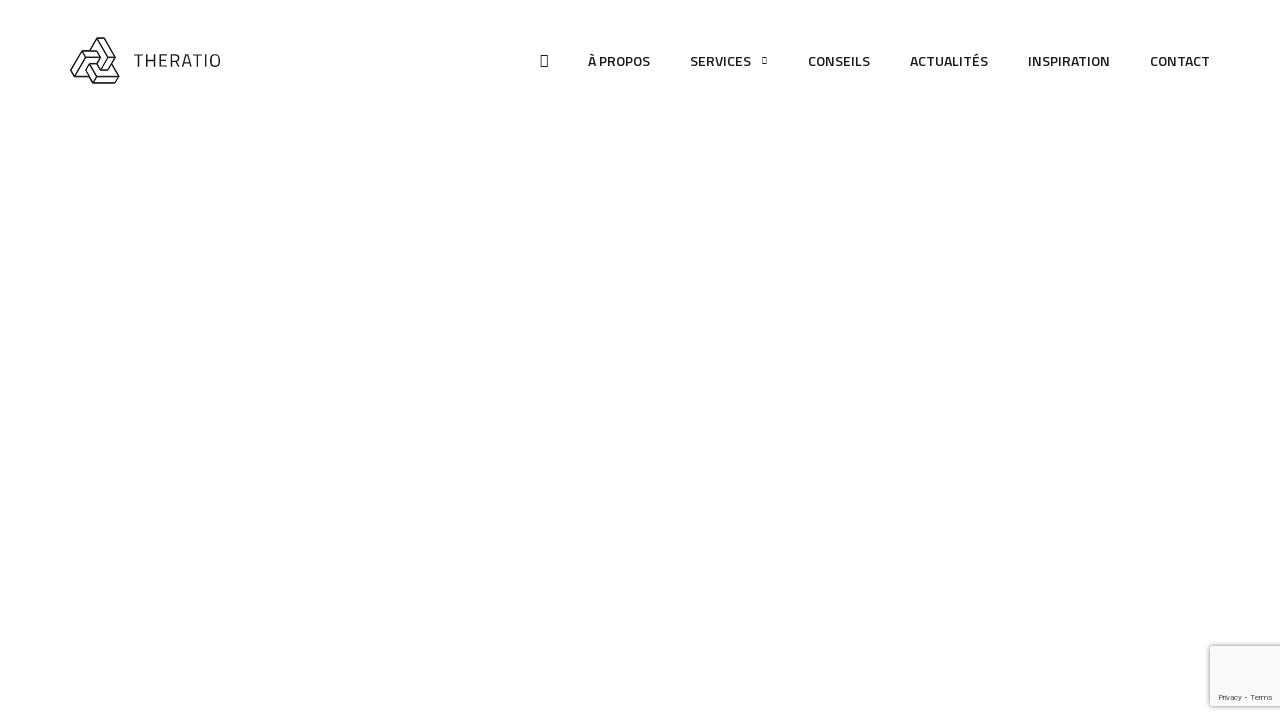

--- FILE ---
content_type: text/html; charset=utf-8
request_url: https://www.google.com/recaptcha/api2/anchor?ar=1&k=6Leqzt0cAAAAAIsv_8pv7fzFezURptsvs01_xE8O&co=aHR0cHM6Ly9sZW1ldHJlY2FycmUuYmU6NDQz&hl=en&v=N67nZn4AqZkNcbeMu4prBgzg&size=invisible&anchor-ms=20000&execute-ms=30000&cb=5u5hxr96kgmw
body_size: 48735
content:
<!DOCTYPE HTML><html dir="ltr" lang="en"><head><meta http-equiv="Content-Type" content="text/html; charset=UTF-8">
<meta http-equiv="X-UA-Compatible" content="IE=edge">
<title>reCAPTCHA</title>
<style type="text/css">
/* cyrillic-ext */
@font-face {
  font-family: 'Roboto';
  font-style: normal;
  font-weight: 400;
  font-stretch: 100%;
  src: url(//fonts.gstatic.com/s/roboto/v48/KFO7CnqEu92Fr1ME7kSn66aGLdTylUAMa3GUBHMdazTgWw.woff2) format('woff2');
  unicode-range: U+0460-052F, U+1C80-1C8A, U+20B4, U+2DE0-2DFF, U+A640-A69F, U+FE2E-FE2F;
}
/* cyrillic */
@font-face {
  font-family: 'Roboto';
  font-style: normal;
  font-weight: 400;
  font-stretch: 100%;
  src: url(//fonts.gstatic.com/s/roboto/v48/KFO7CnqEu92Fr1ME7kSn66aGLdTylUAMa3iUBHMdazTgWw.woff2) format('woff2');
  unicode-range: U+0301, U+0400-045F, U+0490-0491, U+04B0-04B1, U+2116;
}
/* greek-ext */
@font-face {
  font-family: 'Roboto';
  font-style: normal;
  font-weight: 400;
  font-stretch: 100%;
  src: url(//fonts.gstatic.com/s/roboto/v48/KFO7CnqEu92Fr1ME7kSn66aGLdTylUAMa3CUBHMdazTgWw.woff2) format('woff2');
  unicode-range: U+1F00-1FFF;
}
/* greek */
@font-face {
  font-family: 'Roboto';
  font-style: normal;
  font-weight: 400;
  font-stretch: 100%;
  src: url(//fonts.gstatic.com/s/roboto/v48/KFO7CnqEu92Fr1ME7kSn66aGLdTylUAMa3-UBHMdazTgWw.woff2) format('woff2');
  unicode-range: U+0370-0377, U+037A-037F, U+0384-038A, U+038C, U+038E-03A1, U+03A3-03FF;
}
/* math */
@font-face {
  font-family: 'Roboto';
  font-style: normal;
  font-weight: 400;
  font-stretch: 100%;
  src: url(//fonts.gstatic.com/s/roboto/v48/KFO7CnqEu92Fr1ME7kSn66aGLdTylUAMawCUBHMdazTgWw.woff2) format('woff2');
  unicode-range: U+0302-0303, U+0305, U+0307-0308, U+0310, U+0312, U+0315, U+031A, U+0326-0327, U+032C, U+032F-0330, U+0332-0333, U+0338, U+033A, U+0346, U+034D, U+0391-03A1, U+03A3-03A9, U+03B1-03C9, U+03D1, U+03D5-03D6, U+03F0-03F1, U+03F4-03F5, U+2016-2017, U+2034-2038, U+203C, U+2040, U+2043, U+2047, U+2050, U+2057, U+205F, U+2070-2071, U+2074-208E, U+2090-209C, U+20D0-20DC, U+20E1, U+20E5-20EF, U+2100-2112, U+2114-2115, U+2117-2121, U+2123-214F, U+2190, U+2192, U+2194-21AE, U+21B0-21E5, U+21F1-21F2, U+21F4-2211, U+2213-2214, U+2216-22FF, U+2308-230B, U+2310, U+2319, U+231C-2321, U+2336-237A, U+237C, U+2395, U+239B-23B7, U+23D0, U+23DC-23E1, U+2474-2475, U+25AF, U+25B3, U+25B7, U+25BD, U+25C1, U+25CA, U+25CC, U+25FB, U+266D-266F, U+27C0-27FF, U+2900-2AFF, U+2B0E-2B11, U+2B30-2B4C, U+2BFE, U+3030, U+FF5B, U+FF5D, U+1D400-1D7FF, U+1EE00-1EEFF;
}
/* symbols */
@font-face {
  font-family: 'Roboto';
  font-style: normal;
  font-weight: 400;
  font-stretch: 100%;
  src: url(//fonts.gstatic.com/s/roboto/v48/KFO7CnqEu92Fr1ME7kSn66aGLdTylUAMaxKUBHMdazTgWw.woff2) format('woff2');
  unicode-range: U+0001-000C, U+000E-001F, U+007F-009F, U+20DD-20E0, U+20E2-20E4, U+2150-218F, U+2190, U+2192, U+2194-2199, U+21AF, U+21E6-21F0, U+21F3, U+2218-2219, U+2299, U+22C4-22C6, U+2300-243F, U+2440-244A, U+2460-24FF, U+25A0-27BF, U+2800-28FF, U+2921-2922, U+2981, U+29BF, U+29EB, U+2B00-2BFF, U+4DC0-4DFF, U+FFF9-FFFB, U+10140-1018E, U+10190-1019C, U+101A0, U+101D0-101FD, U+102E0-102FB, U+10E60-10E7E, U+1D2C0-1D2D3, U+1D2E0-1D37F, U+1F000-1F0FF, U+1F100-1F1AD, U+1F1E6-1F1FF, U+1F30D-1F30F, U+1F315, U+1F31C, U+1F31E, U+1F320-1F32C, U+1F336, U+1F378, U+1F37D, U+1F382, U+1F393-1F39F, U+1F3A7-1F3A8, U+1F3AC-1F3AF, U+1F3C2, U+1F3C4-1F3C6, U+1F3CA-1F3CE, U+1F3D4-1F3E0, U+1F3ED, U+1F3F1-1F3F3, U+1F3F5-1F3F7, U+1F408, U+1F415, U+1F41F, U+1F426, U+1F43F, U+1F441-1F442, U+1F444, U+1F446-1F449, U+1F44C-1F44E, U+1F453, U+1F46A, U+1F47D, U+1F4A3, U+1F4B0, U+1F4B3, U+1F4B9, U+1F4BB, U+1F4BF, U+1F4C8-1F4CB, U+1F4D6, U+1F4DA, U+1F4DF, U+1F4E3-1F4E6, U+1F4EA-1F4ED, U+1F4F7, U+1F4F9-1F4FB, U+1F4FD-1F4FE, U+1F503, U+1F507-1F50B, U+1F50D, U+1F512-1F513, U+1F53E-1F54A, U+1F54F-1F5FA, U+1F610, U+1F650-1F67F, U+1F687, U+1F68D, U+1F691, U+1F694, U+1F698, U+1F6AD, U+1F6B2, U+1F6B9-1F6BA, U+1F6BC, U+1F6C6-1F6CF, U+1F6D3-1F6D7, U+1F6E0-1F6EA, U+1F6F0-1F6F3, U+1F6F7-1F6FC, U+1F700-1F7FF, U+1F800-1F80B, U+1F810-1F847, U+1F850-1F859, U+1F860-1F887, U+1F890-1F8AD, U+1F8B0-1F8BB, U+1F8C0-1F8C1, U+1F900-1F90B, U+1F93B, U+1F946, U+1F984, U+1F996, U+1F9E9, U+1FA00-1FA6F, U+1FA70-1FA7C, U+1FA80-1FA89, U+1FA8F-1FAC6, U+1FACE-1FADC, U+1FADF-1FAE9, U+1FAF0-1FAF8, U+1FB00-1FBFF;
}
/* vietnamese */
@font-face {
  font-family: 'Roboto';
  font-style: normal;
  font-weight: 400;
  font-stretch: 100%;
  src: url(//fonts.gstatic.com/s/roboto/v48/KFO7CnqEu92Fr1ME7kSn66aGLdTylUAMa3OUBHMdazTgWw.woff2) format('woff2');
  unicode-range: U+0102-0103, U+0110-0111, U+0128-0129, U+0168-0169, U+01A0-01A1, U+01AF-01B0, U+0300-0301, U+0303-0304, U+0308-0309, U+0323, U+0329, U+1EA0-1EF9, U+20AB;
}
/* latin-ext */
@font-face {
  font-family: 'Roboto';
  font-style: normal;
  font-weight: 400;
  font-stretch: 100%;
  src: url(//fonts.gstatic.com/s/roboto/v48/KFO7CnqEu92Fr1ME7kSn66aGLdTylUAMa3KUBHMdazTgWw.woff2) format('woff2');
  unicode-range: U+0100-02BA, U+02BD-02C5, U+02C7-02CC, U+02CE-02D7, U+02DD-02FF, U+0304, U+0308, U+0329, U+1D00-1DBF, U+1E00-1E9F, U+1EF2-1EFF, U+2020, U+20A0-20AB, U+20AD-20C0, U+2113, U+2C60-2C7F, U+A720-A7FF;
}
/* latin */
@font-face {
  font-family: 'Roboto';
  font-style: normal;
  font-weight: 400;
  font-stretch: 100%;
  src: url(//fonts.gstatic.com/s/roboto/v48/KFO7CnqEu92Fr1ME7kSn66aGLdTylUAMa3yUBHMdazQ.woff2) format('woff2');
  unicode-range: U+0000-00FF, U+0131, U+0152-0153, U+02BB-02BC, U+02C6, U+02DA, U+02DC, U+0304, U+0308, U+0329, U+2000-206F, U+20AC, U+2122, U+2191, U+2193, U+2212, U+2215, U+FEFF, U+FFFD;
}
/* cyrillic-ext */
@font-face {
  font-family: 'Roboto';
  font-style: normal;
  font-weight: 500;
  font-stretch: 100%;
  src: url(//fonts.gstatic.com/s/roboto/v48/KFO7CnqEu92Fr1ME7kSn66aGLdTylUAMa3GUBHMdazTgWw.woff2) format('woff2');
  unicode-range: U+0460-052F, U+1C80-1C8A, U+20B4, U+2DE0-2DFF, U+A640-A69F, U+FE2E-FE2F;
}
/* cyrillic */
@font-face {
  font-family: 'Roboto';
  font-style: normal;
  font-weight: 500;
  font-stretch: 100%;
  src: url(//fonts.gstatic.com/s/roboto/v48/KFO7CnqEu92Fr1ME7kSn66aGLdTylUAMa3iUBHMdazTgWw.woff2) format('woff2');
  unicode-range: U+0301, U+0400-045F, U+0490-0491, U+04B0-04B1, U+2116;
}
/* greek-ext */
@font-face {
  font-family: 'Roboto';
  font-style: normal;
  font-weight: 500;
  font-stretch: 100%;
  src: url(//fonts.gstatic.com/s/roboto/v48/KFO7CnqEu92Fr1ME7kSn66aGLdTylUAMa3CUBHMdazTgWw.woff2) format('woff2');
  unicode-range: U+1F00-1FFF;
}
/* greek */
@font-face {
  font-family: 'Roboto';
  font-style: normal;
  font-weight: 500;
  font-stretch: 100%;
  src: url(//fonts.gstatic.com/s/roboto/v48/KFO7CnqEu92Fr1ME7kSn66aGLdTylUAMa3-UBHMdazTgWw.woff2) format('woff2');
  unicode-range: U+0370-0377, U+037A-037F, U+0384-038A, U+038C, U+038E-03A1, U+03A3-03FF;
}
/* math */
@font-face {
  font-family: 'Roboto';
  font-style: normal;
  font-weight: 500;
  font-stretch: 100%;
  src: url(//fonts.gstatic.com/s/roboto/v48/KFO7CnqEu92Fr1ME7kSn66aGLdTylUAMawCUBHMdazTgWw.woff2) format('woff2');
  unicode-range: U+0302-0303, U+0305, U+0307-0308, U+0310, U+0312, U+0315, U+031A, U+0326-0327, U+032C, U+032F-0330, U+0332-0333, U+0338, U+033A, U+0346, U+034D, U+0391-03A1, U+03A3-03A9, U+03B1-03C9, U+03D1, U+03D5-03D6, U+03F0-03F1, U+03F4-03F5, U+2016-2017, U+2034-2038, U+203C, U+2040, U+2043, U+2047, U+2050, U+2057, U+205F, U+2070-2071, U+2074-208E, U+2090-209C, U+20D0-20DC, U+20E1, U+20E5-20EF, U+2100-2112, U+2114-2115, U+2117-2121, U+2123-214F, U+2190, U+2192, U+2194-21AE, U+21B0-21E5, U+21F1-21F2, U+21F4-2211, U+2213-2214, U+2216-22FF, U+2308-230B, U+2310, U+2319, U+231C-2321, U+2336-237A, U+237C, U+2395, U+239B-23B7, U+23D0, U+23DC-23E1, U+2474-2475, U+25AF, U+25B3, U+25B7, U+25BD, U+25C1, U+25CA, U+25CC, U+25FB, U+266D-266F, U+27C0-27FF, U+2900-2AFF, U+2B0E-2B11, U+2B30-2B4C, U+2BFE, U+3030, U+FF5B, U+FF5D, U+1D400-1D7FF, U+1EE00-1EEFF;
}
/* symbols */
@font-face {
  font-family: 'Roboto';
  font-style: normal;
  font-weight: 500;
  font-stretch: 100%;
  src: url(//fonts.gstatic.com/s/roboto/v48/KFO7CnqEu92Fr1ME7kSn66aGLdTylUAMaxKUBHMdazTgWw.woff2) format('woff2');
  unicode-range: U+0001-000C, U+000E-001F, U+007F-009F, U+20DD-20E0, U+20E2-20E4, U+2150-218F, U+2190, U+2192, U+2194-2199, U+21AF, U+21E6-21F0, U+21F3, U+2218-2219, U+2299, U+22C4-22C6, U+2300-243F, U+2440-244A, U+2460-24FF, U+25A0-27BF, U+2800-28FF, U+2921-2922, U+2981, U+29BF, U+29EB, U+2B00-2BFF, U+4DC0-4DFF, U+FFF9-FFFB, U+10140-1018E, U+10190-1019C, U+101A0, U+101D0-101FD, U+102E0-102FB, U+10E60-10E7E, U+1D2C0-1D2D3, U+1D2E0-1D37F, U+1F000-1F0FF, U+1F100-1F1AD, U+1F1E6-1F1FF, U+1F30D-1F30F, U+1F315, U+1F31C, U+1F31E, U+1F320-1F32C, U+1F336, U+1F378, U+1F37D, U+1F382, U+1F393-1F39F, U+1F3A7-1F3A8, U+1F3AC-1F3AF, U+1F3C2, U+1F3C4-1F3C6, U+1F3CA-1F3CE, U+1F3D4-1F3E0, U+1F3ED, U+1F3F1-1F3F3, U+1F3F5-1F3F7, U+1F408, U+1F415, U+1F41F, U+1F426, U+1F43F, U+1F441-1F442, U+1F444, U+1F446-1F449, U+1F44C-1F44E, U+1F453, U+1F46A, U+1F47D, U+1F4A3, U+1F4B0, U+1F4B3, U+1F4B9, U+1F4BB, U+1F4BF, U+1F4C8-1F4CB, U+1F4D6, U+1F4DA, U+1F4DF, U+1F4E3-1F4E6, U+1F4EA-1F4ED, U+1F4F7, U+1F4F9-1F4FB, U+1F4FD-1F4FE, U+1F503, U+1F507-1F50B, U+1F50D, U+1F512-1F513, U+1F53E-1F54A, U+1F54F-1F5FA, U+1F610, U+1F650-1F67F, U+1F687, U+1F68D, U+1F691, U+1F694, U+1F698, U+1F6AD, U+1F6B2, U+1F6B9-1F6BA, U+1F6BC, U+1F6C6-1F6CF, U+1F6D3-1F6D7, U+1F6E0-1F6EA, U+1F6F0-1F6F3, U+1F6F7-1F6FC, U+1F700-1F7FF, U+1F800-1F80B, U+1F810-1F847, U+1F850-1F859, U+1F860-1F887, U+1F890-1F8AD, U+1F8B0-1F8BB, U+1F8C0-1F8C1, U+1F900-1F90B, U+1F93B, U+1F946, U+1F984, U+1F996, U+1F9E9, U+1FA00-1FA6F, U+1FA70-1FA7C, U+1FA80-1FA89, U+1FA8F-1FAC6, U+1FACE-1FADC, U+1FADF-1FAE9, U+1FAF0-1FAF8, U+1FB00-1FBFF;
}
/* vietnamese */
@font-face {
  font-family: 'Roboto';
  font-style: normal;
  font-weight: 500;
  font-stretch: 100%;
  src: url(//fonts.gstatic.com/s/roboto/v48/KFO7CnqEu92Fr1ME7kSn66aGLdTylUAMa3OUBHMdazTgWw.woff2) format('woff2');
  unicode-range: U+0102-0103, U+0110-0111, U+0128-0129, U+0168-0169, U+01A0-01A1, U+01AF-01B0, U+0300-0301, U+0303-0304, U+0308-0309, U+0323, U+0329, U+1EA0-1EF9, U+20AB;
}
/* latin-ext */
@font-face {
  font-family: 'Roboto';
  font-style: normal;
  font-weight: 500;
  font-stretch: 100%;
  src: url(//fonts.gstatic.com/s/roboto/v48/KFO7CnqEu92Fr1ME7kSn66aGLdTylUAMa3KUBHMdazTgWw.woff2) format('woff2');
  unicode-range: U+0100-02BA, U+02BD-02C5, U+02C7-02CC, U+02CE-02D7, U+02DD-02FF, U+0304, U+0308, U+0329, U+1D00-1DBF, U+1E00-1E9F, U+1EF2-1EFF, U+2020, U+20A0-20AB, U+20AD-20C0, U+2113, U+2C60-2C7F, U+A720-A7FF;
}
/* latin */
@font-face {
  font-family: 'Roboto';
  font-style: normal;
  font-weight: 500;
  font-stretch: 100%;
  src: url(//fonts.gstatic.com/s/roboto/v48/KFO7CnqEu92Fr1ME7kSn66aGLdTylUAMa3yUBHMdazQ.woff2) format('woff2');
  unicode-range: U+0000-00FF, U+0131, U+0152-0153, U+02BB-02BC, U+02C6, U+02DA, U+02DC, U+0304, U+0308, U+0329, U+2000-206F, U+20AC, U+2122, U+2191, U+2193, U+2212, U+2215, U+FEFF, U+FFFD;
}
/* cyrillic-ext */
@font-face {
  font-family: 'Roboto';
  font-style: normal;
  font-weight: 900;
  font-stretch: 100%;
  src: url(//fonts.gstatic.com/s/roboto/v48/KFO7CnqEu92Fr1ME7kSn66aGLdTylUAMa3GUBHMdazTgWw.woff2) format('woff2');
  unicode-range: U+0460-052F, U+1C80-1C8A, U+20B4, U+2DE0-2DFF, U+A640-A69F, U+FE2E-FE2F;
}
/* cyrillic */
@font-face {
  font-family: 'Roboto';
  font-style: normal;
  font-weight: 900;
  font-stretch: 100%;
  src: url(//fonts.gstatic.com/s/roboto/v48/KFO7CnqEu92Fr1ME7kSn66aGLdTylUAMa3iUBHMdazTgWw.woff2) format('woff2');
  unicode-range: U+0301, U+0400-045F, U+0490-0491, U+04B0-04B1, U+2116;
}
/* greek-ext */
@font-face {
  font-family: 'Roboto';
  font-style: normal;
  font-weight: 900;
  font-stretch: 100%;
  src: url(//fonts.gstatic.com/s/roboto/v48/KFO7CnqEu92Fr1ME7kSn66aGLdTylUAMa3CUBHMdazTgWw.woff2) format('woff2');
  unicode-range: U+1F00-1FFF;
}
/* greek */
@font-face {
  font-family: 'Roboto';
  font-style: normal;
  font-weight: 900;
  font-stretch: 100%;
  src: url(//fonts.gstatic.com/s/roboto/v48/KFO7CnqEu92Fr1ME7kSn66aGLdTylUAMa3-UBHMdazTgWw.woff2) format('woff2');
  unicode-range: U+0370-0377, U+037A-037F, U+0384-038A, U+038C, U+038E-03A1, U+03A3-03FF;
}
/* math */
@font-face {
  font-family: 'Roboto';
  font-style: normal;
  font-weight: 900;
  font-stretch: 100%;
  src: url(//fonts.gstatic.com/s/roboto/v48/KFO7CnqEu92Fr1ME7kSn66aGLdTylUAMawCUBHMdazTgWw.woff2) format('woff2');
  unicode-range: U+0302-0303, U+0305, U+0307-0308, U+0310, U+0312, U+0315, U+031A, U+0326-0327, U+032C, U+032F-0330, U+0332-0333, U+0338, U+033A, U+0346, U+034D, U+0391-03A1, U+03A3-03A9, U+03B1-03C9, U+03D1, U+03D5-03D6, U+03F0-03F1, U+03F4-03F5, U+2016-2017, U+2034-2038, U+203C, U+2040, U+2043, U+2047, U+2050, U+2057, U+205F, U+2070-2071, U+2074-208E, U+2090-209C, U+20D0-20DC, U+20E1, U+20E5-20EF, U+2100-2112, U+2114-2115, U+2117-2121, U+2123-214F, U+2190, U+2192, U+2194-21AE, U+21B0-21E5, U+21F1-21F2, U+21F4-2211, U+2213-2214, U+2216-22FF, U+2308-230B, U+2310, U+2319, U+231C-2321, U+2336-237A, U+237C, U+2395, U+239B-23B7, U+23D0, U+23DC-23E1, U+2474-2475, U+25AF, U+25B3, U+25B7, U+25BD, U+25C1, U+25CA, U+25CC, U+25FB, U+266D-266F, U+27C0-27FF, U+2900-2AFF, U+2B0E-2B11, U+2B30-2B4C, U+2BFE, U+3030, U+FF5B, U+FF5D, U+1D400-1D7FF, U+1EE00-1EEFF;
}
/* symbols */
@font-face {
  font-family: 'Roboto';
  font-style: normal;
  font-weight: 900;
  font-stretch: 100%;
  src: url(//fonts.gstatic.com/s/roboto/v48/KFO7CnqEu92Fr1ME7kSn66aGLdTylUAMaxKUBHMdazTgWw.woff2) format('woff2');
  unicode-range: U+0001-000C, U+000E-001F, U+007F-009F, U+20DD-20E0, U+20E2-20E4, U+2150-218F, U+2190, U+2192, U+2194-2199, U+21AF, U+21E6-21F0, U+21F3, U+2218-2219, U+2299, U+22C4-22C6, U+2300-243F, U+2440-244A, U+2460-24FF, U+25A0-27BF, U+2800-28FF, U+2921-2922, U+2981, U+29BF, U+29EB, U+2B00-2BFF, U+4DC0-4DFF, U+FFF9-FFFB, U+10140-1018E, U+10190-1019C, U+101A0, U+101D0-101FD, U+102E0-102FB, U+10E60-10E7E, U+1D2C0-1D2D3, U+1D2E0-1D37F, U+1F000-1F0FF, U+1F100-1F1AD, U+1F1E6-1F1FF, U+1F30D-1F30F, U+1F315, U+1F31C, U+1F31E, U+1F320-1F32C, U+1F336, U+1F378, U+1F37D, U+1F382, U+1F393-1F39F, U+1F3A7-1F3A8, U+1F3AC-1F3AF, U+1F3C2, U+1F3C4-1F3C6, U+1F3CA-1F3CE, U+1F3D4-1F3E0, U+1F3ED, U+1F3F1-1F3F3, U+1F3F5-1F3F7, U+1F408, U+1F415, U+1F41F, U+1F426, U+1F43F, U+1F441-1F442, U+1F444, U+1F446-1F449, U+1F44C-1F44E, U+1F453, U+1F46A, U+1F47D, U+1F4A3, U+1F4B0, U+1F4B3, U+1F4B9, U+1F4BB, U+1F4BF, U+1F4C8-1F4CB, U+1F4D6, U+1F4DA, U+1F4DF, U+1F4E3-1F4E6, U+1F4EA-1F4ED, U+1F4F7, U+1F4F9-1F4FB, U+1F4FD-1F4FE, U+1F503, U+1F507-1F50B, U+1F50D, U+1F512-1F513, U+1F53E-1F54A, U+1F54F-1F5FA, U+1F610, U+1F650-1F67F, U+1F687, U+1F68D, U+1F691, U+1F694, U+1F698, U+1F6AD, U+1F6B2, U+1F6B9-1F6BA, U+1F6BC, U+1F6C6-1F6CF, U+1F6D3-1F6D7, U+1F6E0-1F6EA, U+1F6F0-1F6F3, U+1F6F7-1F6FC, U+1F700-1F7FF, U+1F800-1F80B, U+1F810-1F847, U+1F850-1F859, U+1F860-1F887, U+1F890-1F8AD, U+1F8B0-1F8BB, U+1F8C0-1F8C1, U+1F900-1F90B, U+1F93B, U+1F946, U+1F984, U+1F996, U+1F9E9, U+1FA00-1FA6F, U+1FA70-1FA7C, U+1FA80-1FA89, U+1FA8F-1FAC6, U+1FACE-1FADC, U+1FADF-1FAE9, U+1FAF0-1FAF8, U+1FB00-1FBFF;
}
/* vietnamese */
@font-face {
  font-family: 'Roboto';
  font-style: normal;
  font-weight: 900;
  font-stretch: 100%;
  src: url(//fonts.gstatic.com/s/roboto/v48/KFO7CnqEu92Fr1ME7kSn66aGLdTylUAMa3OUBHMdazTgWw.woff2) format('woff2');
  unicode-range: U+0102-0103, U+0110-0111, U+0128-0129, U+0168-0169, U+01A0-01A1, U+01AF-01B0, U+0300-0301, U+0303-0304, U+0308-0309, U+0323, U+0329, U+1EA0-1EF9, U+20AB;
}
/* latin-ext */
@font-face {
  font-family: 'Roboto';
  font-style: normal;
  font-weight: 900;
  font-stretch: 100%;
  src: url(//fonts.gstatic.com/s/roboto/v48/KFO7CnqEu92Fr1ME7kSn66aGLdTylUAMa3KUBHMdazTgWw.woff2) format('woff2');
  unicode-range: U+0100-02BA, U+02BD-02C5, U+02C7-02CC, U+02CE-02D7, U+02DD-02FF, U+0304, U+0308, U+0329, U+1D00-1DBF, U+1E00-1E9F, U+1EF2-1EFF, U+2020, U+20A0-20AB, U+20AD-20C0, U+2113, U+2C60-2C7F, U+A720-A7FF;
}
/* latin */
@font-face {
  font-family: 'Roboto';
  font-style: normal;
  font-weight: 900;
  font-stretch: 100%;
  src: url(//fonts.gstatic.com/s/roboto/v48/KFO7CnqEu92Fr1ME7kSn66aGLdTylUAMa3yUBHMdazQ.woff2) format('woff2');
  unicode-range: U+0000-00FF, U+0131, U+0152-0153, U+02BB-02BC, U+02C6, U+02DA, U+02DC, U+0304, U+0308, U+0329, U+2000-206F, U+20AC, U+2122, U+2191, U+2193, U+2212, U+2215, U+FEFF, U+FFFD;
}

</style>
<link rel="stylesheet" type="text/css" href="https://www.gstatic.com/recaptcha/releases/N67nZn4AqZkNcbeMu4prBgzg/styles__ltr.css">
<script nonce="Wfc94EohpSJYp3H8eAruSA" type="text/javascript">window['__recaptcha_api'] = 'https://www.google.com/recaptcha/api2/';</script>
<script type="text/javascript" src="https://www.gstatic.com/recaptcha/releases/N67nZn4AqZkNcbeMu4prBgzg/recaptcha__en.js" nonce="Wfc94EohpSJYp3H8eAruSA">
      
    </script></head>
<body><div id="rc-anchor-alert" class="rc-anchor-alert"></div>
<input type="hidden" id="recaptcha-token" value="[base64]">
<script type="text/javascript" nonce="Wfc94EohpSJYp3H8eAruSA">
      recaptcha.anchor.Main.init("[\x22ainput\x22,[\x22bgdata\x22,\x22\x22,\[base64]/[base64]/[base64]/[base64]/[base64]/UltsKytdPUU6KEU8MjA0OD9SW2wrK109RT4+NnwxOTI6KChFJjY0NTEyKT09NTUyOTYmJk0rMTxjLmxlbmd0aCYmKGMuY2hhckNvZGVBdChNKzEpJjY0NTEyKT09NTYzMjA/[base64]/[base64]/[base64]/[base64]/[base64]/[base64]/[base64]\x22,\[base64]\x22,\x22UQbCq8K+VHnDp1gyYcKLU8O/w4UEw45xMDF3wpt1w689a8OSD8KpwqtCCsO9w6PCnMK9LSpOw75lw43DhDN3w7HDm8K0HQ/DgMKGw44zB8OtHMK2wo3DlcOeDcOYVSx3wq4oLsOrfsKqw5rDvz59wohXISZJwoHDh8KHIsOewrYYw5TDpsOJwp/CixdML8KgfMOvPhHDr3HCrsOAwqzDmcKlwr7DncOMGH55wp5nRBZuWsOpWSbChcO1ZsKUUsKLw7bCqnLDiQwywoZ0w7p4wrzDuWpoDsOewpLDsUtIw7NZAMK6wovCtMOgw6ZmKsKmNAhEwrvDqcKSd8K/[base64]/Ct8KIwqbDksOVwo3CkSvCnsOTFDLCrRwtBkd7wrHDlcOUAcKWGMKhDFvDsMKCw6IfWMKuAWVrWcKMdcKnQDrCvXDDjsOgwovDncO9YMOwwp7DvMK4w6DDh0IGw6wdw7Y1B244Qj5ZwrXDtETCgHLCjBzDvD/DpU3DrCXDvsOqw4IPDWLCgWJBLMOmwpchwozDqcK/woA/w7sbGsOSIcKCwphXGsKQwoTCqcKpw6NGw59qw7kYwphRFMOVwpxUHwXCrUc9w6rDgBzCisOLwpsqGHzCmCZOwpt0wqMfCMO1cMOswog1w4Zew71uwp5CQHbDtCbCvwvDvFVCw4/DqcK5ZsOYw43Dk8KdwqzDrsKbwojDgcKow7DDucOWDWF2X1Z9wp/[base64]/Dp0bCpWrClcOvRSduaiEDw7vDikN6IcK8wo5EwrYgwrvDjk/DocOIM8KKd8KbO8OQwrUJwpgJTE8GPE97woEYw4clw6M3ZR/DkcKmV8ONw4hSwoHCl8Klw6PCuHJUwqzCpcKHOMKkwr7CmcKvBXjClUDDuMKbw6fCqcK/S8OuMhnCncKiwobDtizCusOBGDjChcK/[base64]/Ct8K3wpEWw5LCpWxRbk3DpsOqR8KLw65jdUfCpcKUM2IOw587GxAyLGsIw5zCh8Okwq1TwqXDhMOIHcOYWMO+HhvDp8KHFMOdNcOMw7hFdQjCgcOeHMO5DMKSwpoQYjopwp/Dmm8BLcOKwqDDusKNwr5gw6jCmnAxXHp7I8KQFMKqw5JAwrpZWsKeVAxKwonCmkLDqX3CmMKIw5/DjcOcwrc7w7ZLO8OAw6zCucKLQkfCnhZQw7jDkwt9w6AwS8OtCsK8KVgSwrVqIsOFwr7CrsKpA8OxPMO5w7FGbXfCpcKfIMKDBMKpPyoRwq1Zw5IFW8O/worCjsK5wqJzJsKEbC5Bw4NIw4PCpFjCr8KEw4QNwq7CtMKuLMKkB8KpbxJJw75bKyDDiMK6WWhIw7nCo8Kre8OwIxTCnHTCozs4T8KsSMK9T8OgVMOwXMOWNMKpw5TCjA/DggTDgsKGZ3zDvmnCkcOkIsKuwoHCicKFw6Qkw6LDvj5XNS3Ch8Kvw6XCghXDnsKhw4w6AMOOU8O1ZsKYwqBiw5zDs2jCsnjClnTDngXDp0jDmsKmwqwuw5/DiMOPw6cUwrxmw7gqwpQEw6rDq8KScg3DhRXCkybCicODecOiHcKmLsOALcO2GMKEEihZWl/CgsKyTMOYwpdQbTkEH8O/woNRIsO3HsOdEcK1wp7Dp8O0wogORMO2CCjChzLDuQvCjm/CrFdvwqQgYV4qfMKqwoDDqVHDpQAiw6HCkW3DucOEZMKfwoBXwo/Di8KOwpwrwojCrMK6w6pmw55AwpjDtsO1w6XCpRDDsjjCp8OUURTCnMKnCsOGwpLCkH3Dp8K9w6F/[base64]/CsnbDi8KMDlDDksKpDMOYXsOePnNTw7DCuG/DvVAtw6zCgsOcwpt5DsKOCgZKKMKEw7Ahwr/[base64]/[base64]/w5nCgz0UwqE8RMKLKsOEw7HDlcOUwoNWIsKIwog2ecKjcAFVw7PCo8OvwqHDiRJoFmg3VcO3wrnCuyBEw5hEWMOkwo0zcsKJw5zCokNiw5tAwpxXwqd9w43ChFzDk8KhCCDCjXnDmcOnOUXCpMK+RBzDusOiZh8Hw5DCuCTDsMORScKEeB/[base64]/DvsOnEXnDq8KbQDXCkVEqbsKjcCfDv8KOwrrDiUooQ8K0O8KwwpgzwpjDs8OKeB9jwojDpsOPw7Y2MQPDjsK2wo9Ow5vCsMOuJMOTSwx4wrzCncO0w4VkwpTCsVXDgx4nU8K1wqYdEmc4MMOXWMOMwqvDl8Kew6/DisK7w7Jww4TClsKhRcOID8OGajHCpMO3wpNvwroQwrISQALCpBfCgQxNFcOCPF3DgMKACcKYW37ClsOPMsOvXB7DjsKzeSbDnDzDqcO+NsKXIhfDuMKrZUs+IHJjcsONIyk+wr5IY8KLw4tpw7DCpFI9wrLDm8KOw7/DpsK0JcKfewIAYTF0e3zDg8ODPxhNBMKiLQfDsMKSw6XDi1I9wrzCssO4V3IYwpwVbsOPVcKraAvCtcKiwoMIElbDp8OJBcK/w5AmwqDDmhDDpDjDlQMMw5IdwqXDpMOtwqwUCFnDqsOZwpXDli5sw4LDh8KXA8Kaw7LDvRzDqsOIwrrCscKnwoDDhcOYwqnDpwbDjsOXw49tYCBlwqbCvcKOw4bDkAV8GQDCo3ZuaMKTBMOqw57DusKHwo1zwrUSO8Oaag/[base64]/Dh5YWMOLw6nDiznDrMOtw4vDs1rDtsKzw5MQBmXCr8KcLsO2dFZQwoohwo3CncOZw5PCvMKGw5VrfsO+w6ZZT8OuElxFTDPCsE/CuWfDssKNwpTDtsKMwqnCllxzCMKsbzHDg8KQwqdPJ2DDqmHDnXjCpcKSwqrDlcKpw4NGOlDCkirCq1pvKMKMwonDkwPCtUjCsV9rPMKqwpoKMWImM8KpwoU8wrzCrsOSw7VQwqTDgAVkwr3CvjzChcKowqp4bFvChQvDs2LDrzLDmcKlwoZRwqbDk2V/MMOnaw3Dsj1LMTzClDzDvcOnw4fCucOQwpDDvSvDhF0JAMOQwoLCkcOwVMKUw6V0wrXDpMKAw7VmwpQXw7JkKcO/wqhAd8Oawqcjw5hmOsKjw5FBw7nDvA90wqjDv8KYU3TChjR6ag/CkMO2aMOlw4bCs8OjwogQAkHDjMOWw4PCtcKDe8KlJATCtG4Ww5FHw7rCssK5w5jClMKJa8K6w49XwpQkwobChsO0e1srbGxEw4xawpYHwonCgcKow4nDgyrCsHPCvcKPIinCrcKifcOyasKYQ8KYZATDvcOYwr88wpTCgXdmGDnDhMKpw7sqcMOHb07Dkx/[base64]/Doil9wrHDjcKcEsO3wqXCs8KowofDkRIzw6zCohMxw6J0wodGwpDCo8OfIErDlE1AaywVQBteKsODwpMEKsOAwqlsw4XDlsKhOsKMwqx3ESRYwrhAPDQXw4g0LMOfARsQw6rDuMKdwo4fcMOBTsOlw5zCqMK5wox/woTDhMKKAMK+w6HDjUnCmyY5HsOYPTXCpGbCs24tQn3CusKow7YPwoBpCcOBUwzDmMO0w6fDk8K4WF3Dp8OMwrBPwpB8SmtpGMORfg1nwo7DucOxVTQ1emF9LcKNUsKyMD/[base64]/DssO+w5dYEQ/CtsKPwqnCssOWwr/CscOQwr1ZZcKbezYiwo/CmcOObQrClnFabsOsBWrDusKNwq5BCsK5wok+w5nCnsOdRg8pw57Ck8O6Hx8TwonDqADDuxPDtMORKsK0NRdNwoLDvn/DqWXCtBxjwrBgMsKHw63Chg5AwrI6wqQCbcOOwrEXMSTDqj/DtsKywoh/[base64]/w7nCvMOaw6LDm8KQwqrCsmFiwroNCsO1w789wpkgwqfCpwfDl8OHQSHCt8OUQ3HDm8OBeHxnLcOrR8Kxw5PCscOrw6rDnR4SNw/DsMKjwrlXwrDDuF/[base64]/Dtl7CtcKUOlYdWsKvw4bCgX97BQzChsOoGsKjwqnDhQTDgsOlE8OwH30PYcOIUsOYSCwqXMO8C8KQwpPCoMKpwo3DhSBHw79/w4fDtcOOAMK7RcKCNcOqQcOkdcKbw7XDu0XCrm7DqDROJMKPw57Ct8O+wqLDucKUJMODwpHDmxE5JBrCtzjDmTdXH8KQw77DlzHCrVYjFMOnwoslwr1kegXCsnMVdsKEwo/Cp8Onw4ZiX8KYG8KAw5glwoMtwoXDjcKbwrUheU3Du8KMw48UwpEyMcOnPsKRwo/DvQwubcOaWsKBw53DgcO5ZBtuw6vDrTnDqW/[base64]/[base64]/Ci1rCkhIwWcKQDMKbwoHDmzXDmsKawqTCncKIwos7CBPCsMO9MXQOQsKnwpUzw7Yvwq/CpQlrwrojw4zChAk2SEIfHnXCvMOHV8KAURwjw75yb8OlwoV/FsOzwqBowrXCkGEKQMOZNnZeZcOxNTPDlnbDgsOmMwfDrxojwpRXUzEZw5PDoSfCiXkPP00Mw7HDtjlow69ywoNVw4Z5L8Kaw5/[base64]/DpcOSB15mw4/ClsO4w4jDjsKyw41rw77CscK2w4fDtsOIJk5fw4JvCcOrw5DCjA3DocOxw4k/[base64]/[base64]/ChcOCw7DCuzPCo8OhHMKCw4gQw4nDn8O6w5ByPsOXGsOgw6rCnW9GEwTDjgLDpHLDg8K/dcOtCQM6w5AnDg/DtsKkMcKSwrQzwr8VwqpHwoLDu8KhwqjDkl8IDyjDhcOBw5TDicOsw7jDjz5/[base64]/[base64]/w6xrUCt5wp7DvsOSTiJGwpxwdSsDBsKvMcKow7QoTDDDpcOMViPCmWU5NMOdH2TCj8O7WsKxVhs6QEjDqcOnQGdbw7fCvQrDi8O0IxnDg8KeDnFzwpNewpJGw78Kw4Q1T8OsNx3DjMKqI8O/NGpdwonDmgfCisO4w5ZXw4gOb8O/w7Bow5t/wqfCv8OCwr8wNHVxwqrDqMKDfMOIZVPCumpTwr/Cg8Kyw44GDARHw6bDpsOxViRdwrbDgcKgXsO1w6LDj35jW0bCvsOdLcK1w4zDvy3DlMO1wqDDiMOzZVI7QsOEwo5ywovCmMKxwrnCojfDi8KbwpUxc8OHwoB4HcK7wr58NcKjKcKTw5ZjHMKhPsOewrTCniIMw6ZAwoUcwrcDAMO0w5tpw6cWw4UDwr/Dt8Opwo5BGV/[base64]/DqsKnw5PDpUbCvA1Mw7sww4ExwqEuw5rDpcKlw5TDu8OXwpMGXAtzGDrCocKxwogbZMKjdkkxw6A1w4XDtMKBwqQ8w7MHwq/[base64]/ETDCgTHDh2E1bcKLwr8jw6zDjw7Ds8K1wqHCpsKjasOYwq53woLDr8O5wpdkw7/CpMKPLcOZw4Q+AsOgWkREwqDCgMKvwpoFKlfDnF/CtwAQVyFiw6vDhsO6wpHCjcOvXsKTw5rCiUU0FMO/[base64]/ChMOTTMOATWTDrMO/[base64]/DtQQCw7MmIcKvwpJ/wq9MFMOTRRMBQH8XesO4aj0sUMOzwp4GWiXChVrCn1AieR43w4fCk8O/YsKxw79+HsKDwrQKfRDCmWrCjWxMwpROw6LCuz3Cj8KowqfDuj3CumzCmywVBMOPfMK6wq8OT3HDosKML8KGw5nCvA4xw5PDrMKfYjdUwqkgW8KOw6dMw5zDlBTDpV/DrVnDryNiw7RvIj/CqU/Dn8Kew5tPMxDDjcK7ZDo8wqXDvcKuw7fDvhptU8KZwqZ/wqMfGsOAMMKIT8OowrlOPMOYB8OxRsOmwpvDksKiWBQXcjFyIidfwrhhw67DncKuYcOpQArDgMKORW0WY8OyC8O6w6TCrsKiSBAiw43CsCnDq23CoMKkwqjDhBlZw4U/MH7CuXnDhMKkwohSAgoGCzPDhGXCoynDgsKrTMKwwrrDkS49wr3CpMKFTMKaNMO0wolbTMO7BEUaPMOFw4FnAglcKMO9w7VtETxpw77DnUoZw4LDv8KPFsKKWH/Duk8QR2XDuzxqZMOjVsKAK8Kkw6nDlsKBCTc0S8K3TzTDkcKEwptjfQs/TcOkSih1wq/Di8KCRcKrJMKqw7zCscOKHMK5QMKGw4rCpMO+w7Bpw4HCq2gDQCx7PsKjcMK0NV3DoMOCw6YDHXw4w5/Ck8OoX8K9c2rCosOgQ2NcwrYvbsKrBsK+wp0pw5gLEcOtw4VxwoEVwqDDhsKuAhgfHsOdezPCrFHCgMO2w45uwpIQw5cfw63DrcKTw73DiXzDoyfDmsOIV8KjMzl4Q2XDpx3Dt8K/[base64]/ClMK5PMO/w6xzw4NEwqLDtMO3FcK9w7kew7hsRmfDrcO5Q8KDwo7CkMKFwrN/w43DksK8f0NKwq7CmMO6w5xKw63Cp8KFw70zwrbCgULCpXFXJjpywowewrXCoSjCoxzCtj1/[base64]/Dv8KFw5ZJCDYpwr/CjsKgwp/Cmzg3e0w4DjzChsKYwqzDt8O8wqRZwqcgwpnCqcOfwqRFNELCsmfCplNSX3fCocKXIcKQM21uw6PDrnIhcgTChMKnwrk6TsOvcQJ9YGNkw6o/wr3CpcOlwrTDoTwmwpHCocOuw47DqW8tQ3dBwrbDimoFwoEFE8KaUsOtUUh8w7vDgMOLChhoOy7CjMO2fCTCnMOudjVOWw0/w5tfCFTDqMKreMKHwqF5wq3DlsKfYX/CrEpQTAd+CcKkw6TDr3jCscOyw4w/[base64]/[base64]/DsOKw7QMb8K4wrBwYMOswo/[base64]/w7vCusKFw4AuQsObNsOyw4E8wqvDoERXbDxlA8OiGV3CtcO7LiFpw6zClsKMw6xWeAbCpAXDnMO9NMOoNFrCqzEdw7U+MCLDiMOMaMOOBVpNO8KWLD8Ow7EIw7/DgcOTczzDukcDwr7CscOowp8dwqTDksOlwqbDvxnCpSNKwonCnMO5woQSGGZ/w59tw4Ylw7XCs3dEb2bClD3DjBt+PgQAK8OoTUoOwppzUAdmHDrDkF4GwqrDgMKRw6N0GArDlX8nwqAqw7vCsDtwUMKfdhJgwrV7b8Ouw5MWwpLCnVsiwrPCmcOEIEHDugXDuHpvwo49K8Oaw4QEwrjCnsOzw5PCrgtJfMOBVMO7Mm/CtknDoMOPwoReW8Obw4c+V8OSw7NEwrt/DcKeG3nDs27Cr8KEEBAQw5wOID7CkxxrwoXDjcOHQ8KUScKsKMKew4DCtcKWwoRLw6ZwRwnDgUJiVG5Nw79DC8KhwoIrw7fDjhkpFsOTJnleX8OdwpTDjSBWw41uLkjDtBzCmQrCtXPDv8KQRsKNwq8lFWRnw5hKwqx6wplHc0/Dv8OGQD/CimFZC8KIwrnCnjlHQGrDmCbDn8KXwqk6w5YzLjFfQMKewpVpwqFKw4R8XQQfQsOJwoRPw5fDtsO7A8O3f3FXdcOAPDxEYm3CksOjYsOkQsOPW8KEwr/Ck8O8w6ZFw407w6HDlWEFbh1MwrLDncKJwoxiw4Uqenwgw7zDtWfDlsKxZBvCv8Kow6XDpXLDqGfDicKGdcOxHcKkasKVwpNzwo98NEbCoMONWMONSghMdMOfEsKnwrnDvcOIw7tbOXvCqMO2w6pcY8OEwqDCqk3ClRFewqcjw7odwoTCs1d5w5rDukzDn8OhZQ4/[base64]/DpSfCq3I4Qz3CocKxZB/[base64]/dcOYHxPDs33Djn7Cm0RIIBF6wqhiOEHDqBISBcKjwpEnUMK3w6JOwr1Kw4nCssK4w6HDgDLDpRDCuXB0w70uwoLDo8Oow6XCpwQewr/DmFbCoMKKw4wRw6/CoVDChE1RY2hZPS/DmMO2wrx1woHChT/DhMKdwqgiw6HDrMKJE8KfIcOVLRrCtnUHw7HCosKgwpfDicKuQcKqBApAwq9DPxnDkMK2wr9Kw7rDqk/DpmfCr8OfVcOZw78kwoh0V0DCtxzCmwpKejnCs3zDncKSMhzDqHJvw6TCnMOLw4vCsGpWw65QPXLCgDZBw4PDjcONMcO9YzpsBEbCo3rCg8OnwqPDvMO2wpLDpcOxw5RRw4PCh8OUBTQ9wpQQwp/CunHDi8Osw45dYMOpwqsUBsKtw6l8w7UQZH3DpcKVJsOEbMObwrXDn8OFwr5WUnUmw4rDgj1faHLCh8K0Ih1jw4nDo8KiwodGQ8KvHj4aO8KbXcOZwo3DlcKgIsKvwqLDssKUTcK/I8OKYypewq42UDoRb8OnDX97UizCu8Okw7ojUURdP8Kww6TCuy4dAgdZIcKew4/ChMOmwoXDscKCLcOyw63DqcKVUHjCpMO5w4LCtMKtw4p6fMOew57CrkjDoTHCuMO5w6DDk1/Ct2oULVcOw7M8CcOsdcKOw7IOwrs9wo3CicO/w4AywrLDoh0+w6cMGMKuIDPDrSVHw758woFdcjPCuiI5wqgtTsOPwq4GEcO6wqoBw6dOa8KCWC4ZJsKeRsK1eUc3w4t/ZXPDtcO6I8KKw4/DsinDvWXCtsOkw5rCnHt2ZMOEw67CtsORT8ORwqhgwp3DucKKX8KSYMO5w5TDucOLJ3Q/wq4CJcKDBcKtw7zDtMK/SQtzEsOXX8Ouw71VwqzDosKjecKRVsKfW1vClMKRw692SsKtYAo4KMKbw6xowqpVccOZNcKJwoBVwp5Fw7/[base64]/DqcOTQcOWXCJCHHbCscKtwolmw7dSw6hJw5TDncKvWcKES8KtwoVXdAhUdcO5VHIswo5fEFcPwpwXwqJadicZBypAwqPDngjDmW/CocOpwrUmwoPCtxnDnMOvYXzDtV59wpfCjB9ZRx3DhDRJw4rDpHM7wpbCncObwo/Duh3Cjy/Ci2Z1Zhkqw7nCljkRwqLDhcOgwqzDmnQMwoU7OyXCjhVCwpzDq8OKDSnCncOIRBbDhTrCkcO0w7bCnMKBwqnDmcOkdWzCisKIGSwMAsK/[base64]/CjsOIwrDDvcOww7LCgw3DgsOdw7InwqbDhcKjw4FyAwLDv8KSSsK6PMKnUcKXOMKYUcKFXCtaeRrCsEvCvsOnUULChcKPw6/ChsOFw6TCvxHCkgUaw4DChHZ0bQXDtCEiwqnCjD/[base64]/CvzNjwqbCinl/[base64]/wpjCgsKOSk44K8OEC2s8w6LDmMOmQT8qwr8fwrLChsOcfHYkWMOOw79ZecKaIiJyw7HDpcOfw4NeacONcMODwpQ0w70be8OBw4EXw6XCosO/PGrDrsKnw6JOwpVhwo3CgsKQL3drHcOLDsO2PSjDvAPDl8Onwo9fwp44wpfCgXB5XlPChMO3wqzCp8KbwrjCjQ4+R2QYwpd0w7fCk0IsFEfCiSTDn8Omw7LCjTbDgcOIVD3DicKzbS3DpcOBwpAJWMOZw53CnG3Dm8KiF8OVJMKKwpPDtWnDjsKuXMKJwq/DpS9Pw6ZtXsOiw4zDgUIpwrwCwobCjxnDtjIZw5HDlkjDnwI8H8KvOkzCgnR4CMKqEXEwI8KDFMK9QwnCkFvDgsOcXmFfw5Ndwpk7QsKkw5HChsKoZFjCtsOzw4QDw50rwq08fTXCssOlwo46wqTCrQfCpD3Du8OfGMK9aQF6Xix/[base64]/[base64]/DvSTDt8ODMXoKw4wJw4pOwoDCoMKOw5lCallQD8OWZjMVwoouVcK8DR7CncOow510wpjDvMOSZcKiwrHCn03Ct1IVwo/DuMObw4bDrlPDicKjwq7CoMKZJ8K2J8K5QcKQwpnDvsO7MsKlw5HCi8O+wrolfBjDhmTDnGZzw7hLA8ONwrxYCsOxwrkHZcOERcOEwqAlw4JAegrCvMKYbxjDkALCkTDCjMKsLMOWwrw+wqHDhA5kAA03w6F5wrA8SMKAf2/[base64]/[base64]/[base64]/w5HCqk4Ywr1EesKdwrTDhcOBPmABw6/DtETCmMO/NTTDl8KhwoPDlsOcwo/DpT7DncKWw67DkHcMN0kPVxw/DcKxGWUZTSZVKijCnBfDhmJew4rDjykUAcO/w7gxwpjCqxfDoVXDocK/wpV+LlEMDsOJRjrCqsOVHi3Dh8Obw51gwoo3PMOUw4tlecOTTitzbMOnwoTDqylbwqjCnTHDpnzCk3nDqcOLwrRXwo3ClgTDphlkw6otwoLDo8ODwogPd2TDkcKHdDMuQ2N9w6puPCrDpcOiXsOANFJKwqpAwo9qE8K7YMO5w6DDvcKgw4/DoAAifcKyO2nClCB0TxMawoxhHGgYVsOPAFlJEkNgeT5TQD8hScODHQp+wojDoFPDssKiw78IwqHDkjPDjkRdQMOUw7fCn0o4JcKeMDTCncOnwo1Qw47Chn5XwpHCm8KmwrHDtcKAZMK4wqDDqHRvHcOgwpp1woAJw7g+O1khRBIQNcK/wofDncKnD8OxwpvCgG1xw4/Cumoswrd+w6gxw6MgfMO/GsOqwrJQT8O1wrI4ZiVIw6YCEEBWw74efMO5w7PDiU3DlcKAwrnDpjrCohPDksOse8OoTsKQwqgGw6gVIcKAwr4zZcKPw6wgw4/DtxzDm0pbdwfDihwhHMKdwqLCicOQZ1vChGBAwqozw7g9wpbCvS8oay7DtcO3wqBewrXCpMKBwoRpQVQ8w5LDl8Onw4jDgsK8wpA5fsKlw6/Dv8KVV8OzBsOqKyEMEMOUw6rDkwEmworCoWsjw4EZw7zCthYTZcKXJ8OJSsKSPMO9w6MpMcOSPH7DucOBNMKdw6taVV/[base64]/DkGUDVMODEWoww6PCi2HCoMKewpFxw6QACcO7UU/[base64]/w4/DohFiDBkBw75dw6cHLQPCsxkUw4nCrcOaOQ8tBsKywrfCqHoUwrtKXsOqwrckRm3CkUjDh8OXFMKtfU9ZS8KEw70Jwq7CnltZMF1GXSh/w7fDgmsmwoY1wr1ZYRnDsMOEwq3CkCoifcK+NcKpwrc4E39dwq42G8KDJsOtZnFUAjbDqcKLwoLCl8KZZsO5w6vClHQSwr/[base64]/w4RXXsOkTGzDrWcrYcKxwqvDrHHCn8K9FAA7BjHCqS9Vw7UxZcKww7LDuAgrwoUawoHCiF3CrHvDvlnDp8KGwoVbCMKlA8KYw6dSwp3DhzPDqsKSwp/[base64]/DhcORwp7DgMOYw7PDtGnCocO5LMOWbQDClMOrIcKyw7UHAR1HN8O+e8KGcw8ZW2jDrsK6wpfCgsOawoM0w4EKNgTChn/DkGzDnMO0wprDu3cIwrlHBSE5w5/DhizDlg97C1DDnxpOw5jDgiXDo8KawrTDlSTDmsOVw6l8w78Jwrdawr/DtsOJw4rCnRBnDyZITBsLwqfDjsO9wrbCq8Kow6/[base64]/DsAjCpBtMw7rCoAbDkFtEL8K3worDuB7DpVQNw5HDg8O+Ng/CoMKle8OiA3smR2/DugJowrMfwqTDtQTDqDQLwr7DtsOoQcKHNcOtw5nDmMKkwqNaGMOOMMKHP3XCsSjCnlwMJg7CgsOHw54HX21+w4zDimoGVnvCkVEOasKGXG0Hw7/DjRTDpl14w7ErwpZyAm7Dj8OZAQoTNygBw4zDmVkswonDisKjTy/CssKNw7XDthfDin7CisKJwrrClcONw4wWasOzwq3Ci0PDonzCqWbCtxtvwo00w43DjQrCkB87A8KLYsKxwqFqw4hsEzbCixh8wpoID8K+bDRIw78FwopbwpJqw4fDg8Orw4PDmMKNwqQAw4hyw4nDvcKYUjLCqsO/P8OtwqlvSsKZWC8ow6JGw6zDjcK8byY4wrFvw7XCh1MOw5BLGTd7HcOUHS/Cm8OzwqvCtGnChDkcfXxCHcKUVsOkwpnDljt+RGDCt8O5McO+QmZJDwZvw5vCjFArM2Uaw6bDi8Kdw5wEwoDCuycVZw1Sw6rDuyZFwrfDpsOQwo8jw7cdc2fCksOuLsOtw74jJMK3w7pXcDTDo8OXeMK9GcOsZkjCvG7CgFnDpGTCu8KEC8K8MMO/InTDkwXDjBnDpMORwpPCpMK9w78YdcK+w4N9NFzDqFPChHXDk2/DqxMtcFvDkMOXw4zDoMKTwofCvGNzUGnCrlpxf8KDw6fCscKBwqnCjiLDqTsvSkQjCW9ZdwrDpV7CrMOawqzClMKmVcOPw63Dq8OKcFXDk2LClm/DksOYIsOKwovDpsOgw7HDosKmIAZDwr5lwqbDn08mwrbCtcOIwpAdw6BTw4PCt8K7d2PDm07Do8O/wqt4w7JSQcKiw5vCt23DssObw7LDscOZZUrDu8OywqPDrhfCsMKJSWXCtXcnw6PCm8OXwocXEcO4w6LCr0lEwrVVw7XCgsOJQMOcPTzCocOjZz7DlVkOwprCj0AVwq1Cw6heUEzDoDVQwolSw7RowqVAw4Qlw4k9V2/CqHXCmsKlw6TChcKHw6Qnw4tKwq9KwqjDpsOMExpOw44awrxMworCnxnDsMOwZsKGLW/[base64]/CqsOcw6sgfGgOw6cXwqrDiR/[base64]/Dg8K4e8KBSyLCvcOAEMKyHgRyVGtrTQvCiXsdw7nCsUTDoWnCmcKyMcOCWXEoeEjDgMKKw4kBBTXCucO7w6nDqMK6w54HEMK2wodEa8KNMMOAcsOxw6DCscKWAWvCrT0NA00gwpk8c8OGWiFEecODwpfDkMOtwrx/ZMOVw5nDjhgswprDp8O9w6PDp8KwwpRJw5LCi1rDgTjCl8Kxw7XCk8OIwpnDsMOXwqPCs8K1GWMDMsKow5dKwod1SHXConbCvsKEwrvDrcOlFsKkwrDCrcOYB0wECSEwU8KZY8Obw5nDj0TCsQQBwr3CisKBw4PDox/CplTDjDTDsVjCiHdWw7YewqIlw6h/wqTDiCs2w4B8w6/Cg8O2ccKLw4tSLcK2w6bDnzrDmGhBFFkIccKbfU3CrcKPw7RXZT/CscK6JcOJMjMiwph/[base64]/[base64]/woMowo4rw6xzwq8swpMJJwPDphZHemQqEsONH0jDqMK2elDCoU1II3Bswp0AwprCl3I3wrIIQibCmy4yw47DqQU1w63CjE7CnCw4BcK0w5PDmlRswrLDjnkew7IePsOAe8O/QsOHHMKuAsOMFjoiwqBow7rDlRd7GT8ew6fDrMK5L2pCwo7DvHYtwoYqw73CujzCpz/ChFbDgMOPaMKDw7oiwqI4w6sVPcOvw7bCmFMKMcOWeFzCkFPDnMO/LELCqDhpc2xVGMKXJB0rwqcKwoDDuHxSw6TDpsOBw7DChykkA8KmwpDDscOIwrZAw7gWDmArZgDCrQvDl3XDoGLCnsKxM8KFw4jDlgLCuWADw70/[base64]/DrsKDVGXCnjNhNwN/Q8KxwpHDkMKKwrDDvTkqLMKpLV/Cl3JTwrJjwqPCicKXCw5QZMKbZsO8bTzDjwjDjsO6D2l0Qn87wpXDmkTDhlnCrRDDvMOYPsK4V8KFwrTCpsOOPgpEwrTDgMOoOSJcw6XDr8OIwrnCpMOuQ8KRVFRww4MswrMnwqHChcOJw5IlWmbCmsKDw5J6Ny06wrceB8KbOyDCoFR/[base64]/Dojs6MMK5wr8xwp1bw69ENy8PUMKQw7lXYndsw4xOw7jDhXBtQcOrdSMZOnDCnGDDoyJ5w6BUw6DDjcOBJsKtS28AXMOcHsK/wpAPwpFXH1nDoDxke8Kxa2bCmxLDlsOxwqoXS8KuU8Olwq5Mwp5CwrfDoHN7w5IhwqNdFcOkJXV2w4nCt8K5fRPCj8OTwolxwpB6w5oYV3PDn27Dv13Dgh0sDyFjRMKbIsOPw7EyIUbDicKfw6/Ds8OHHGnClBXCmsOvEMOXLw/[base64]/DkV3DswEcwpXDrVwjwoHCk8OhZMKzwpXDrMKdECwHwpLCh25hOMOFwrELQ8OCw4g7ZnVXDsKSSsO2ZGrDuBtbwqx9w6fDu8KuwoIDa8O6w7/Cq8OowqXDnW3Dt2Qxwo3CvsK2w4DDtcOiV8OkwrB6CihWa8Owwr7CjAwNYA/CuMO5RlNFw7HCsDIfwowfesKjPMOUQ8OEaUssNMOmwrXCpm4TwqROL8KhwrJNaFDCiMOhw5zCrsOBQsOCdVbDoRF1wqYxw6FDI0/[base64]/CvcOvw6oZw5LDnWrCksOcwozDiDvDpgY9w7EKCXjDr2dRw6jDqxLChRHCt8OZwonCl8KTU8OEwqNXwoAfd3VQY1lew5Npw5rDjUXDpMK/wpPCosKZwqvDisKXV0hSGxAxB2BnIk3DmsOewocqw49/[base64]/DjVgZIsOCbsKbUV7CqQYjwpJlw5bCkWF3ajRIw6rCn1QnwpZbNsOPAcOCMCIpFxRnwpzCgVJ6wqnDpHTDqG3Dq8KtDmzDn3dwJcOjw5chw7gmCMOeO2sOFcO+U8Kgw7MNwok/JQJ2dMO+wrnCoMOhOsKqDjLCpsK2F8KSwojDm8Oqw5YOw5rDjcOpwqNvKB8XwojDscOnbmPDs8OSY8OswrQkRMOJUENPagDDqcKsEcKswqfCgsKQRlLCjgDCinXDtGBcR8KTAsO/wpPDqcONwoN4w7VMfG5CHMOkwpdCJMODVVDCnMOqTxHDkCdIB0RGNg/[base64]/wqoqwrc2THIawro+w4fDpMK1fMKDwowZwqszHsKGwrXChcKwwpoACsKqw4paworCpxnDucOnwp3CusKhw5pHAsKMQcKjwoXDvAfCnsK/wq84KjIOaG3CjsKtVR82FcKIfUvChsOsw7rDmzkRw7XDo0TCkgzCnl0WDMKewpnDrUQswofCnDVNwpzCu0HCj8KJIjoowoXCpMKQwonDn17DrMK/FsOPSSEIFyJdSsOkw7jDv2RFTh3DicKNwoHDksKOOMKcw55+MA/[base64]/Du8K/PMOwFcKdwpHDoWDDjmskw6DDvMKpAsOyecO4UcO9VMOLM8OCecObJx9tWMO7LjNJDRkfwqV/ZcO1w6HDpMOqwrLDgBfDgTrDocKwbcKkXShIwpEWSCp0H8OVw7VUO8K/[base64]/CgnRIwrbCpMK/wozDiMO9w7pMPcKmw5tfE8OjS3Alw7zDtg0CH14aYGbDjlLDu0NaQAfDrcOYw5dPLcKzHDQQw6xxXMOlwqljw5vCmR4TesOzwoJUU8KmwrwWRXtaw6cawpgDw6jDlcKow4TDjnB/[base64]/DjsK5IgYuXBLCpTZDf8KGbGzDp8KuwoPCkDXCncOgw4/CiMKtwqoTdMKqasKbD8O0wqfDu1g0wrdZwrzCokozCMKkYsKIYBTDoGUXfMK1wojDiMOpMjIIG2/CgWnCmUTCpko6ZMO8Y8O3f0rCsj7DgQPDiGPDuMOAacOAwobCvsOlwo1cPiXClcO2VcOpwoPCn8KvOsOlYXFUemDDiMOoVcObWU8ww5Blw7fDjR4ww4nCjMKaw6oiw6IEBXkRIixPwqxDwrzCg0JkYsKdw7rCrSwiOEDDmjwON8K1bMOvJW8\\u003d\x22],null,[\x22conf\x22,null,\x226Leqzt0cAAAAAIsv_8pv7fzFezURptsvs01_xE8O\x22,0,null,null,null,1,[21,125,63,73,95,87,41,43,42,83,102,105,109,121],[7059694,969],0,null,null,null,null,0,null,0,null,700,1,null,0,\[base64]/76lBhnEnQkZnOKMAhmv8xEZ\x22,0,0,null,null,1,null,0,0,null,null,null,0],\x22https://lemetrecarre.be:443\x22,null,[3,1,1],null,null,null,1,3600,[\x22https://www.google.com/intl/en/policies/privacy/\x22,\x22https://www.google.com/intl/en/policies/terms/\x22],\x22LYKcCJZZnphDEZpI01pNasfDVeqlDN2d8kFpcxb1GIg\\u003d\x22,1,0,null,1,1769551285671,0,0,[40],null,[196,49,237,56,202],\x22RC-PROG3gAZLJ_ukg\x22,null,null,null,null,null,\x220dAFcWeA5bpZLjhrRul8AqsDyso2aPT-g5V9_xj4VL4-FvAZnz0IalfAlTXaKe76qx_4in4ml_pR-LI7C4yOt1TGjPnm9ERzgAfA\x22,1769634085729]");
    </script></body></html>

--- FILE ---
content_type: text/css
request_url: https://lemetrecarre.be/wp-content/themes/theratio-child/style.css?ver=6.7.1
body_size: 624
content:
/*
Theme Name:     Theratio Child
Theme URI:      http://wpdemo.archiwp.com/theratio/
Description:    Make your modifications to [Parent Theme] in this child theme.
Author:         Oceanthemes
Author URI:     http://oceanthemes.net/
Version:        1.0
Template:       theratio
*/

@import url("../theratio/style.css");
 
/* =Theme customization starts here
------------------------------------------------------- */


.ot-features-box .features-content {
    background-color: #792379;
    padding: 25px 0;
}

.logotypes img.swiper-slide-image {
    max-width: 150px;
    max-height: 70px;
    width: auto;
}

.logotypes .swiper-container-horizontal>.swiper-pagination-bullets {
    bottom: 0;
}

.white .ot-accordions .acc-item {
    background-color: transparent;
    border-bottom: 1px solid rgba(255,255,255, 0.2);
}

.img-lgpopup i {
    background: #792379;
}

.btn-details:before {
    background-color: #792379;
    opacity: 0.2;
}

.service-box {
    cursor: pointer;
}

.service-box .image-box {
    pointer-events: none;
}

.service-box .image-box img {
    width: 100%;
}

input[type=text], input[type=email], input[type=url], input[type=password], input[type=search], input[type=number], input[type=tel], input[type=range], input[type=date], input[type=month], input[type=week], input[type=time], input[type=datetime], input[type=datetime-local], input[type=color], textarea {
    width:100%;
}

span.wpcf7-list-item {
    margin: 15px 0;
    font-size: 14px;
}

input.wpcf7-form-control.wpcf7-submit.button {
    background-color: #772878;
    color: #fff;
    font-family: "Titillium Web", sans-serif;
    text-transform: uppercase;
    letter-spacing: 0.5px;
    font-size: 13px;
    padding: 15px 40px;
    line-height: 1.42857143;
    -webkit-transition: all 0.3 ease-in-out;
    -o-transition: all 0.3 ease-in-out;
    transition: all 0.3 ease-in-out;
    border: none;
}

input.wpcf7-form-control.wpcf7-submit.button:hover {
    background-color: #1a1a1a;
}

.elementor.elementor-4556 input[type=text], .elementor.elementor-4556 input[type=email], .elementor.elementor-4556 input[type=tel], .elementor.elementor-4556 textarea {
    background-color: transparent;
    color: #fff;
    border-color: rgba(255,255,255,0.3);
}

.elementor.elementor-4556 textarea {
    margin-bottom: 20px;
}

.elementor.elementor-4556 input[type="text"]::-webkit-input-placeholder,
.elementor.elementor-4556 input[type="email"]::-webkit-input-placeholder,
.elementor.elementor-4556 input[type="tel"]::-webkit-input-placeholder,
.elementor.elementor-4556 textarea::-webkit-input-placeholder {
  color: #fff;
}
.elementor.elementor-4556 input[type="text"]:-moz-placeholder,
.elementor.elementor-4556 input[type="email"]:-moz-placeholder,
.elementor.elementor-4556 input[type="tel"]:-moz-placeholder,
.elementor.elementor-4556 textarea:-moz-placeholder {
  color: #fff;
}
.elementor.elementor-4556 input[type="text"]::-moz-placeholder,
.elementor.elementor-4556 input[type="email"]::-moz-placeholder,
.elementor.elementor-4556 input[type="tel"]::-moz-placeholder,
.elementor.elementor-4556 textarea::-moz-placeholder {
  color: #fff;
}
.elementor.elementor-4556 input[type="text"]:-ms-input-placeholder,
.elementor.elementor-4556 input[type="email"]:-ms-input-placeholder,
.elementor.elementor-4556 input[type="tel"]:-ms-input-placeholder,
.elementor.elementor-4556 textarea:-ms-input-placeholder {
  color: #fff;
}

body .ot-process:not([data-tab]) .process_nav li {
    margin: 0 0 30px;
    min-width: 25%;
}

body .order-even-top-40 .ot-process:not([data-tab]) .process_nav li:nth-child(even) {
    margin-top: 0;
}

.entry-meta span.byline, .entry-meta span.comment-num {
    display: none;
}

@media only screen and (max-width: 1230px) {
    body .ot-process:not([data-tab]) .process_nav li {
        min-width: 50%;
    }
}

@media only screen and (max-width: 991px) {
    body .ot-process .process_nav {
        display: flex;
    }
}

@media only screen and (max-width: 480px) {
    body .ot-process:not([data-tab]) .process_nav li {
        min-width: 100%;
    }
}

--- FILE ---
content_type: text/css
request_url: https://lemetrecarre.be/wp-content/uploads/elementor/css/post-3971.css?ver=1738928849
body_size: 73
content:
.elementor-3971 .elementor-element.elementor-element-ee8831d:not(.elementor-motion-effects-element-type-background), .elementor-3971 .elementor-element.elementor-element-ee8831d > .elementor-motion-effects-container > .elementor-motion-effects-layer{background-color:#FFFFFF;}.elementor-3971 .elementor-element.elementor-element-ee8831d{border-style:solid;border-width:0px 0px 1px 0px;border-color:rgba(255, 255, 255, 0.2);transition:background 0.3s, border 0.3s, border-radius 0.3s, box-shadow 0.3s;}.elementor-3971 .elementor-element.elementor-element-ee8831d > .elementor-background-overlay{transition:background 0.3s, border-radius 0.3s, opacity 0.3s;}.elementor-3971 .elementor-element.elementor-element-0e3282c .the-logo img{width:150px;height:91px;}.elementor-3971 .elementor-element.elementor-element-ee1978c.elementor-column > .elementor-widget-wrap{justify-content:flex-end;}.elementor-3971 .elementor-element.elementor-element-23efd78 .main-navigation ul > li > a, .elementor-3971 .elementor-element.elementor-element-23efd78 .main-navigation ul > li.menu-item-has-children > a:after{color:#1A1A1A;}.elementor-3971 .elementor-element.elementor-element-23efd78 .main-navigation > ul > li > a:before{background-color:#1A1A1A;}.elementor-3971 .elementor-element.elementor-element-23efd78 .vertical-main-navigation > ul > li > a, .elementor-3971 .elementor-element.elementor-element-23efd78 .vertical-main-navigation > ul > li.menu-item-has-children > a:after{color:#1A1A1A;}.elementor-3971 .elementor-element.elementor-element-23efd78 .main-navigation ul, .elementor-3971 .elementor-element.elementor-element-23efd78 .vertical-main-navigation ul{font-weight:600;}.elementor-3971 .elementor-element.elementor-element-23efd78 .main-navigation ul ul a, .elementor-3971 .elementor-element.elementor-element-23efd78 .main-navigation ul ul > li.menu-item-has-children > a:after{color:#B6B6B6;}.elementor-3971 .elementor-element.elementor-element-23efd78 .vertical-main-navigation ul li li a{color:#B6B6B6;}.elementor-3971 .elementor-element.elementor-element-23efd78 .main-navigation ul ul a:hover, .elementor-3971 .elementor-element.elementor-element-23efd78 .main-navigation ul ul li.current-menu-item > a{color:#FFFFFF;}.elementor-3971 .elementor-element.elementor-element-23efd78 .main-navigation ul ul a:before{background:#FFFFFF;}.elementor-3971 .elementor-element.elementor-element-23efd78 .vertical-main-navigation ul li li a:hover, .elementor-3971 .elementor-element.elementor-element-23efd78 .vertical-main-navigation ul ul li.current-menu-item > a{color:#FFFFFF;}.elementor-3971 .elementor-element.elementor-element-23efd78 .vertical-main-navigation:not(.no-line) ul li li a:before{background:#FFFFFF;}.elementor-3971 .elementor-element.elementor-element-23efd78 .main-navigation ul ul a, .elementor-3971 .elementor-element.elementor-element-23efd78 .vertical-main-navigation ul li li a{font-weight:400;}

--- FILE ---
content_type: text/css
request_url: https://lemetrecarre.be/wp-content/uploads/sc-custom.css?ver=1738302287
body_size: 1707
content:
@media only screen and (min-width: 1025px) {  div.header-desktop .elementor-top-section div.elementor-text-editor span { white-space: nowrap !important; }
div.header-desktop .elementor-3518 .elementor-element.elementor-element-62078a0 .elementor-icon-list-item > .elementor-icon-list-text,
div.header-desktop .elementor-3518 .elementor-element.elementor-element-62078a0 .elementor-icon-list-item > a { line-height: 20px !important; }}
.wppopups-whole{
    z-index: 99999999999999998 !important;
}
@media (min-width: 992px){
  .banner-mobile{
    display:none;
  }
}
@media (max-width: 991px){
  .banner-mobile{
        font-size: 14px;
    padding: 10px;
    background: #22272e;
    color: #fff;
    text-align: center;
  }
}

.page-title{margin-top:115px !important;}
.customicons li > a{position:absolute; left:0; top:0; width:100%; height:100%;z-index:11111;}
.dnone{display:none !important;}
div.merci{font-size: 24px;
    margin-bottom: 60px;border-left: 3px solid #e1c43c;
    padding-left: 20px;}
@media only screen and (max-width: 680px) { div#ct-ultimate-gdpr-cookie-popup { right: 20px; width: auto !important; text-align: center;}
div.ct-ultimate-gdpr-cookie-buttons div { float: none !important; text-align: center !important; margin-top: 10px !important; width: 100%; }.ct-ultimate-gdpr-cookie-modal-slider li label {
font-size: 9px !important;
}}

#sc-cookie-notice{max-width: 340px !important;
    right: 15px !important;
    left: auto !important;
    box-shadow: 0px 0px 7px -4px #000 !important;    background: white !important;
    color: black !important;}
.sc-cookie-notice-inner{    text-align: center !important;
    font-size: 13px !important;}
.sc-cookie-morelink{width: 48% !important;
    font-size: 11px !important;
    float: left !important;
    display: inline-block !important;
    text-align: center !important;
    background: #792379 !important;
    margin: 0 !important;
    color: #fff !important;
    border-radius: 30px !important;
    padding: 5px 0 !important;
    margin-top: 15px !important;}
.sc-cookie-ok{width: 48% !important;
    float: right !important;
    text-align: center !important;
    font-size: 11px !important;
    background: #792379 !important;
    color: #fff !important;
    border-radius: 30px !important;
    padding: 5px 0 !important;
    margin: 0 auto !important;
    margin-top: 15px !important;}

.sc-cookie-notice-inner:before{    content: '';
    width: 100%;
    height: 110px;
    display: block;
    background: url(/wp-content/uploads/2021/01/cookie-3180329_1280-1.png);
    background-size: contain;
    background-repeat: no-repeat;
    background-position: center;
    margin-bottom: 15px;}

.row-two{display: inline-block; width: 100%;}
.one-half{width: 49%; float: left;}
.one-half-last{width: 49%; float: right;}
.one-half-last .wpcf7-textarea{height: 149px !important;}
.one-half span.wpcf7-list-item{margin-left:0 !important;}

.nicephoto{position:relative;}
.nicephoto:before{    content: '';
    width: 0;
    height: 0;
    border-top: 100px solid rgb(43 146 145 / 0.6);
    border-right: 100px solid transparent;
    display: block;
    position: absolute;
    left: -5px;
    top: -5px;}
.nicephoto:after{    content: '';
    width: 0;
    height: 0;
    border-bottom: 100px solid rgb(216 187 61 / 0.6);
    border-left: 100px solid transparent;
    display: block;
    position: absolute;
    right: -5px;
    bottom: -5px;}

.post-inner > div > a{    height: 160px !important;
    display: flex !important;
    align-items: center !important;
    justify-content: center !important;}
.ot-process .process_nav li:hover svg{filter:brightness(0) !important;}
.ot-process .process_nav li:hover .icon-main svg, .ot-process .process_nav li.current .icon-main svg {
    filter: brightness(0) !important;
}
.ot-testimonials .swiper-slide:nth-child(4n+1) .testi-item .ttext:before{color:#00a9a7 !important;}
.ot-testimonials .swiper-slide:nth-child(4n+2) .testi-item .ttext:before{color:#00b4f4 !important;}
.ot-testimonials .swiper-slide:nth-child(4n+3) .testi-item .ttext:before{color:#792279 !important;}
.ot-testimonials .swiper-slide:nth-child(4n+4) .testi-item .ttext:before{color:#ffcd45 !important;}
.map-grayscale:hover{filter:grayscale(0) !important;}
.byline{display:none !important;}
.icborder1 i{border: 1px solid #dedede;
    display: flex;
    align-items: center;
    justify-content: center;
    height: 44px;
    width: 44px;}
#back-to-top.show{bottom:30px !important;}
.icborder2 svg{    padding: 9px 0px;
    border: 1px solid #dedede;
    display: flex;
    align-items: center;
    justify-content: center;
    height: 44px;
    width: 44px;
    margin-top: -8px;}
.icborder3 button i{    padding: 12px 10px;
    border: 1px solid #dedede;
    display: flex;
    align-items: center;
    justify-content: center;
    height: 44px;}
li.current-menu-item > a:before{    background-color: #f1cf3d !important;}
li.current-menu-item > a{color: #f1cf3d !important;}
ul.sub-menu li.current-menu-item a{color:#ffce49 !important;}
ul.sub-menu li.current-menu-item > a:before {
    background-color: #ffce49 !important;
}
.wpcf7-submit:hover {    background-image: url(/wp-content/uploads/2020/11/149446-1.png) !important;
    background-size: 27px !important;
    background-position: 91% 50% !important;
    background-repeat: no-repeat !important;
    text-align: left !important;
  background-color: #07b5f3 !important;}
.wpcf7-submit:after{content:'';}
#cookie-notice .cn-button{    background: #792379;}
.mmenu-wrapper{background: #772879 !important;}
.home #projects-grid > div:nth-child(2), .home #projects-grid > div:nth-child(7){width:50% !important;}
.home #projects-grid > div{width:25% !important}
.wpcf7-list-item-label{font-size:13px !important;}
.rs-layer .btn-details:before {
    background: #ffcc47 !important;
}
.ot-process:not([data-tab]) .process_nav li{    flex: 1 0 20% !important;}
.logos .swiper-slide img{max-height:60px !important;}
.tnp-subscription-minimal .tnp-privacy-field {
    color: #fff !important;
    font-size: 13px !important;
}
#back-to-top {background: #53c4f3 !important;}
.tnp-submit{width: 50px !important;
    line-height: 22px !important;
    color: transparent !important;
    background-image: url(/wp-content/uploads/2020/11/38eadfc99e712cb03a1ca4fca7040b6a.png) !important;
    background-size: 21px !important;
    background-repeat: no-repeat !important;
    background-position: center !important;
    background-color: #792379 !important;}

#panel-btn .ot-flaticon-menu:before {
    content: "\f115";
}
.wpcf7-submit{    background: #792379 !important;
    color: #fff !important;
    border: none !important;
    padding: 10px 40px !important;
    float: right !important;
    margin-top: 20px !important;}
input[type=text], input[type=email], input[type=url], input[type=password], input[type=search], input[type=number], input[type=tel], input[type=range], input[type=date], input[type=month], input[type=week], input[type=time], input[type=datetime], input[type=datetime-local], input[type=color], textarea{box-sizing:border-box; width:100% !important; margin-bottom:10px !important;}
.side-panel .side-panel-close{color: #792379 !important; background: #f9f9f9 !important;}

/*.widtop{width: 30% !important;}*/

.aftersliderbox p{text-align:center; color:#fff !important;font-size:19px;}

/*.info-box{    padding-top: 40px;
    padding-bottom: 40px;color: #fff;
    text-align: center;
    font-size: 21px;
    line-height: 28px;}
.info-box a{font-weight:700; color:#fff;}*/

.supervisibleinnfo { display: none !important; background:#dda735; color:#000; text-align:center; padding: 5px; font-weight: bold; font-size: 11pt; }
.fblbForm{height:165px !important;}
.fblbHead{    margin-top: -78px !important;
    left: 300px !important;}
.fblbInner > a{display:none !important;}
.fa.fa-search { color:#fff !important; }
div.superimportantinfo { background: #772778;
    color: #fff;
    padding: 10px;
    text-align: center;
    font-size: 12pt; }
div.superimportantinfo a { color:#fff !important; }
@media (max-width: 1229px){
  .tnp-subscription-minimal input.tnp-email{max-width: 230px !important;}
}

@media screen and (max-width:767px){
  .one-half, .one-half-last{width:100% !important}
  .home #projects-grid > div, .home #projects-grid > div:nth-child(2), .home #projects-grid > div:nth-child(7){width:100% !important;}
  
.custom-gallery {text-align:center;}
.custom-gallery .gallery-item{display:inline-block;float:none;margin:0px;}
}


--- FILE ---
content_type: application/x-javascript
request_url: https://lemetrecarre.be/wp-content/themes/theratio-child/custom-script.js?ver=1.0.0
body_size: -128
content:
jQuery(document).ready(function($) {
	$(".service-box").click(function() {
		window.location = $(this).find("a.btn-details").attr("href"); 
		return false;
	});

	$('input.search-field').attr('placeholder', 'Recherche ...');
});

--- FILE ---
content_type: image/svg+xml
request_url: https://theratio.s3.amazonaws.com/images/home_4_5.svg
body_size: 3967
content:
<?xml version="1.0" encoding="utf-8"?>
<!-- Generator: Adobe Illustrator 22.0.1, SVG Export Plug-In . SVG Version: 6.00 Build 0)  -->
<svg version="1.1" id="Layer_1" xmlns="http://www.w3.org/2000/svg" xmlns:xlink="http://www.w3.org/1999/xlink" x="0px" y="0px"
	 viewBox="0 0 150.8 46.7" style="enable-background:new 0 0 150.8 46.7;" xml:space="preserve">
<style type="text/css">
	.st0{fill:#1A1A1A;stroke:#1A1A1A;stroke-miterlimit:10;}
	.st1{fill:#1A1A1A;}
</style>
<g>
	<path class="st0" d="M49.5,39.5C49.5,39.5,49.5,39.5,49.5,39.5C49.5,39.4,49.5,39.4,49.5,39.5c0-0.1,0-0.1,0-0.1c0,0,0,0,0,0
		l-7.4-12.8l3.6-6.3c0,0,0,0,0,0c0,0,0,0,0,0c0,0,0,0,0,0c0,0,0,0,0,0c0,0,0,0,0,0s0,0,0,0c0,0,0,0,0,0c0,0,0,0,0,0c0,0,0,0,0,0
		c0,0,0,0,0,0L34.6,0.6c0,0,0,0,0,0c0,0,0,0,0,0c0,0,0,0,0,0c0,0,0,0,0,0c0,0,0,0-0.1,0c0,0,0,0,0,0h-7.5c0,0,0,0,0,0c0,0,0,0,0,0
		c0,0,0,0,0,0c0,0,0,0,0,0c0,0,0,0,0,0c0,0,0,0,0,0c0,0,0,0,0,0c0,0,0,0,0,0c0,0,0,0,0,0c0,0,0,0,0,0l-7.4,12.8H12c0,0,0,0,0,0
		c0,0,0,0,0,0c0,0,0,0,0,0c0,0,0,0,0,0c0,0,0,0,0,0c0,0,0,0,0,0c0,0,0,0,0,0c0,0,0,0,0,0c0,0,0,0,0,0c0,0,0,0,0,0L0.5,32.9
		c0,0,0,0,0,0c0,0,0,0,0,0.1c0,0,0,0,0,0.1c0,0,0,0,0,0.1c0,0,0,0,0,0.1c0,0,0,0,0,0l3.7,6.5c0,0,0,0,0,0c0,0,0,0,0,0c0,0,0,0,0,0
		c0,0,0,0,0,0c0,0,0,0,0,0c0,0,0,0,0,0c0,0,0.1,0,0.1,0c0,0,0,0,0,0c0,0,0,0,0,0c0,0,0,0,0,0h14.7l3.6,6.3c0,0,0,0,0,0c0,0,0,0,0,0
		c0,0,0,0,0,0c0,0,0,0,0,0c0,0,0,0,0,0c0,0,0,0,0,0c0,0,0.1,0,0.1,0c0,0,0,0,0,0c0,0,0,0,0,0c0,0,0,0,0,0h22.4c0,0,0.1,0,0.1,0
		c0,0,0,0,0,0c0,0,0.1,0,0.1-0.1c0,0,0,0,0,0l3.7-6.5c0,0,0,0,0,0c0,0,0,0,0,0C49.5,39.6,49.5,39.6,49.5,39.5
		C49.5,39.5,49.5,39.5,49.5,39.5C49.5,39.5,49.5,39.5,49.5,39.5C49.5,39.5,49.5,39.5,49.5,39.5z M45.3,45.7H23.6l3.4-5.9h21.7
		L45.3,45.7z M16,33.1l3.4-5.9l7.1,12.4l-3.4,5.9L16,33.1z M48.7,39.2H27l-7.1-12.4h6.8l3.6,6.3c0,0,0,0,0,0c0,0,0,0,0,0
		c0,0,0,0,0,0c0,0,0,0,0,0c0,0,0,0,0,0c0,0,0,0,0,0c0,0,0.1,0,0.1,0c0,0,0,0,0,0c0,0,0,0,0,0c0,0,0,0,0,0H38c0,0,0.1,0,0.1,0
		c0,0,0,0,0,0c0,0,0.1,0,0.1-0.1c0,0,0,0,0,0l3.5-6L48.7,39.2z M1.1,33.1L12,14.2l3.4,5.9L4.5,39L1.1,33.1z M15.8,19.9L12.4,14h7
		h7.3l3.4,5.9H15.8z M30.8,20.3C30.8,20.3,30.8,20.3,30.8,20.3C30.8,20.3,30.8,20.2,30.8,20.3C30.9,20.2,30.9,20.2,30.8,20.3
		c0-0.1,0-0.1,0-0.1c0,0,0,0,0,0s0,0,0,0c0,0,0,0,0,0c0,0,0,0,0,0c0,0,0,0,0,0c0,0,0,0,0,0l-3.7-6.5c0,0,0,0,0,0c0,0,0,0,0,0
		c0,0,0,0,0,0c0,0,0,0,0,0c0,0,0,0-0.1,0c0,0,0,0,0,0h-7l7-12.1l10.9,18.8l-7.1,12.4l-3.4-5.9L30.8,20.3z M34.2,1.1L45,19.9h-6.8
		L27.3,1.1H34.2z M37.9,32.8h-6.8l7.1-12.4H45L37.9,32.8z M5,39.2l10.9-18.8h14.3l-3.4,5.9h-7.3c0,0,0,0,0,0c0,0,0,0,0,0
		c0,0,0,0,0,0c0,0,0,0,0,0c0,0,0,0,0,0c0,0,0,0,0,0c0,0,0,0,0,0c0,0,0,0,0,0c0,0,0,0,0,0c0,0,0,0,0,0l-3.7,6.5c0,0,0,0,0,0
		c0,0,0,0,0,0.1c0,0,0,0,0,0.1c0,0,0,0,0,0.1c0,0,0,0,0,0.1c0,0,0,0,0,0l3.5,6H5z"/>
</g>
<g>
	<path class="st1" d="M64.4,18.4v-1.2h9v1.2h-3.8v11.2h-1.4V18.4H64.4z"/>
	<path class="st1" d="M84.2,29.6V24h-6.3v5.6h-1.4V17.1h1.4v5.6h6.3v-5.6h1.4v12.5H84.2z"/>
	<path class="st1" d="M90,29.6V17.1h7.6v1.2h-6.2v4.3h5.1v1.2h-5.1v4.5h6.2v1.2H90z"/>
	<path class="st1" d="M102.7,24.8v4.8h-1.4V17.1h4.6c1.3,0,2.3,0.3,3,0.9s1,1.6,1,2.9c0,1.9-0.8,3.1-2.3,3.6l2.4,5.1h-1.5l-2.3-4.8
		H102.7z M105.9,23.6c1.7,0,2.5-0.9,2.5-2.6s-0.9-2.6-2.6-2.6h-3.2v5.2H105.9z"/>
	<path class="st1" d="M112.5,29.6l3.4-12.5h3l3.4,12.5H121l-0.9-3.2h-5.3l-0.9,3.2H112.5z M117,18.3l-1.9,6.8h4.7l-1.9-6.8H117z"/>
	<path class="st1" d="M123.6,18.4v-1.2h9v1.2h-3.8v11.2h-1.4V18.4H123.6z"/>
	<path class="st1" d="M135.7,29.6V17.1h1.4v12.5H135.7z"/>
	<path class="st1" d="M150.8,23.5c0,2.2-0.4,3.8-1.1,4.8c-0.7,1-2,1.5-3.9,1.5c-1.9,0-3.2-0.5-3.9-1.5c-0.7-1-1.1-2.6-1.1-4.8
		c0-2.2,0.4-3.8,1.1-4.9c0.7-1.1,2-1.6,3.8-1.6c1.8,0,3.1,0.5,3.8,1.6C150.4,19.6,150.8,21.2,150.8,23.5z M142.4,23.4
		c0,1.8,0.2,3.1,0.7,3.9c0.5,0.8,1.4,1.2,2.8,1.2s2.3-0.4,2.8-1.2c0.5-0.8,0.7-2.1,0.7-3.9s-0.2-3.2-0.7-4c-0.5-0.8-1.4-1.3-2.8-1.3
		c-1.3,0-2.3,0.4-2.8,1.3C142.6,20.3,142.4,21.6,142.4,23.4z"/>
</g>
</svg>
